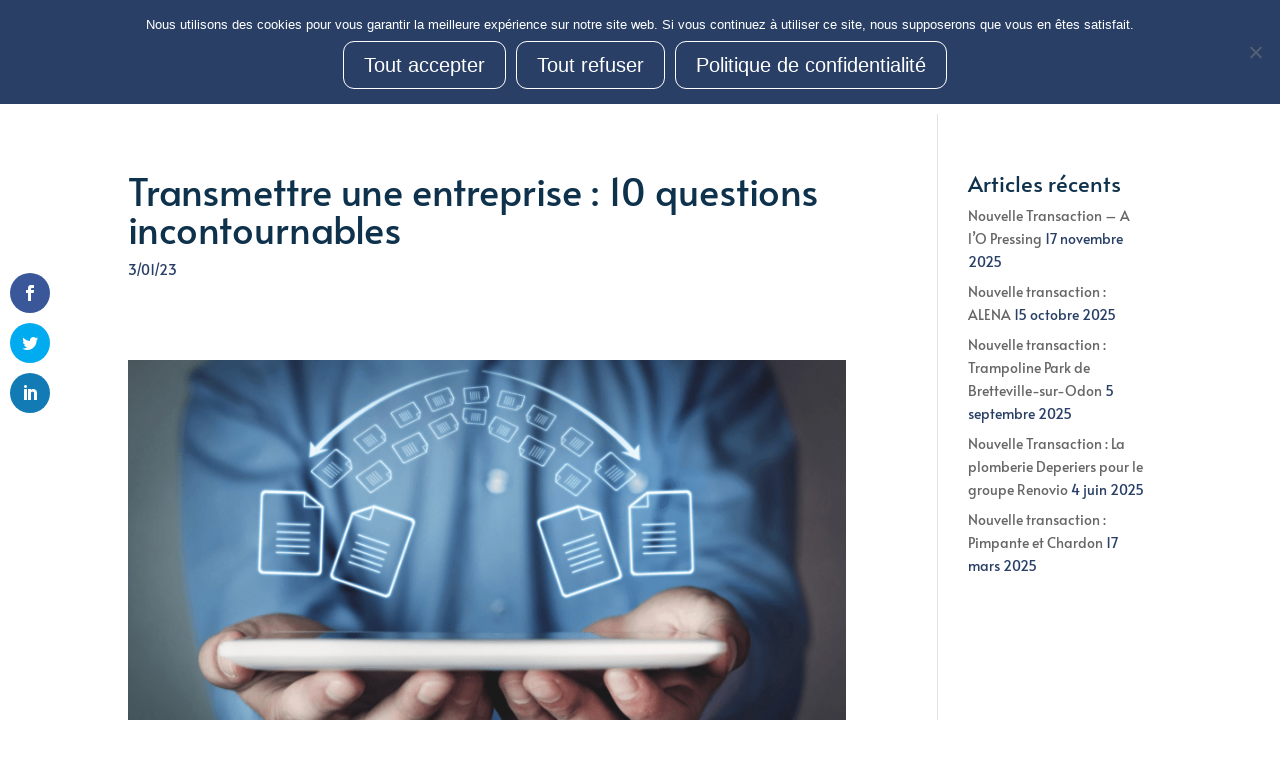

--- FILE ---
content_type: text/css
request_url: https://vendremaboite.fr/wp-content/et-cache/30632/et-core-unified-tb-29387-deferred-30632.min.css?ver=1765864481
body_size: 1321
content:
@font-face{font-family:"gotham book";font-display:swap;src:url("https://vendremaboite.com/wp-content/uploads/et-fonts/GothamBook.ttf") format("truetype")}div.et_pb_section.et_pb_section_0_tb_footer{background-image:url(https://vendremaboite.fr/wp-content/uploads/2021/04/Fichier-2.png)!important}.et_pb_section_0_tb_footer.et_pb_section{padding-top:0px;padding-bottom:264px;margin-bottom:-9px}.et_pb_row_0_tb_footer.et_pb_row{padding-bottom:19px!important;padding-bottom:19px}.et_pb_image_0_tb_footer{margin-top:17px!important;text-align:center}.et_pb_row_1_tb_footer.et_pb_row{padding-top:14px!important;padding-bottom:9px!important;padding-top:14px;padding-bottom:9px}body #page-container .et_pb_section .et_pb_social_media_follow li.et_pb_social_media_follow_network_0_tb_footer .follow_button:before,body #page-container .et_pb_section .et_pb_social_media_follow li.et_pb_social_media_follow_network_0_tb_footer .follow_button:after{display:none!important}.et_pb_social_media_follow .et_pb_social_media_follow_network_0_tb_footer.et_pb_social_icon .icon:before,.et_pb_social_media_follow_0_tb_footer li.et_pb_social_icon a.icon:before{color:#FFFFFF}ul.et_pb_social_media_follow_0_tb_footer a{border-width:1px;border-color:#FFFFFF}ul.et_pb_social_media_follow_0_tb_footer{margin-bottom:-11px!important}.et_pb_social_media_follow_0_tb_footer{width:100%;transform:scaleX(1.06) scaleY(1.06);transition:transform 300ms ease 0ms}.et_pb_social_media_follow_0_tb_footer:hover{transform:scaleX(1.06) scaleY(1.06)!important}.et_pb_social_media_follow_0_tb_footer li a.icon:before{font-size:17px;line-height:34px;height:34px;width:34px}.et_pb_social_media_follow_0_tb_footer li a.icon{height:34px;width:34px}.et_pb_section_1_tb_footer{border-color:RGBA(0,0,0,0)}.et_pb_section_1_tb_footer.et_pb_section{padding-top:0px;padding-bottom:0px;background-color:#1C6E8A!important}.et_pb_row_2_tb_footer.et_pb_row{padding-top:0px!important;padding-bottom:0px!important;padding-top:0px;padding-bottom:0px}.et_pb_text_0_tb_footer.et_pb_text{color:#BAE5EB!important}.et_pb_text_0_tb_footer{line-height:1.8em;line-height:1.8em;min-height:32px;padding-top:0px!important;padding-left:13px!important;width:100%;max-width:100%}.et_pb_team_member_0_tb_footer.et_pb_team_member .et_pb_member_position{font-size:22px;color:#293F66!important}.et_pb_team_member_0_tb_footer.et_pb_team_member .et_pb_team_member_image{border-radius:300px 300px 300px 300px;overflow:hidden}.et_pb_team_member_0_tb_footer.et_pb_team_member{margin-bottom:29px!important}.et_pb_team_member_0_tb_footer{max-width:95%}.et_pb_team_member_0_tb_footer .et_pb_team_member_image{box-shadow:0px 2px 18px 0px rgba(41,63,102,0.25)}.et_pb_contact_form_0_tb_footer.et_pb_contact_form_container .input,.et_pb_contact_form_0_tb_footer.et_pb_contact_form_container .input[type="checkbox"]+label i,.et_pb_contact_form_0_tb_footer.et_pb_contact_form_container .input[type="radio"]+label i{border-radius:15px 15px 15px 15px;overflow:hidden}body #page-container .et_pb_section .et_pb_contact_form_0_tb_footer.et_pb_contact_form_container.et_pb_module .et_pb_button{font-size:18px;background-image:linear-gradient(80deg,#291a44 0%,#1c6e8a 100%)!important}body #page-container .et_pb_section .et_pb_contact_form_0_tb_footer.et_pb_contact_form_container.et_pb_module .et_pb_button:hover{padding-right:0.7em;padding-left:2em}body #page-container .et_pb_section .et_pb_contact_form_0_tb_footer.et_pb_contact_form_container.et_pb_module .et_pb_button:after{display:none}body #page-container .et_pb_section .et_pb_contact_form_0_tb_footer.et_pb_contact_form_container.et_pb_module .et_pb_button:before{font-family:ETmodules!important;font-weight:400!important;font-size:1.6em;opacity:0;display:inline-block}body #page-container .et_pb_section .et_pb_contact_form_0_tb_footer.et_pb_contact_form_container.et_pb_module .et_pb_button:hover:before{opacity:1}body.et_button_custom_icon #page-container .et_pb_contact_form_0_tb_footer.et_pb_contact_form_container.et_pb_module .et_pb_button:before{font-size:18px}.et_pb_contact_form_0_tb_footer .input,.et_pb_contact_form_0_tb_footer .input[type="checkbox"]+label i,.et_pb_contact_form_0_tb_footer .input[type="radio"]+label i{background-color:rgba(186,229,235,0.27)}.et_pb_contact_form_0_tb_footer .input,.et_pb_contact_form_0_tb_footer .input[type="checkbox"]+label,.et_pb_contact_form_0_tb_footer .input[type="radio"]+label,.et_pb_contact_form_0_tb_footer .input[type="checkbox"]:checked+label i:before,.et_pb_contact_form_0_tb_footer .input::placeholder{color:rgba(41,63,102,0.43)}.et_pb_contact_form_0_tb_footer .input::-webkit-input-placeholder{color:rgba(41,63,102,0.43)}.et_pb_contact_form_0_tb_footer .input::-moz-placeholder{color:rgba(41,63,102,0.43)}.et_pb_contact_form_0_tb_footer .input::-ms-input-placeholder{color:rgba(41,63,102,0.43)}.et_pb_contact_form_0_tb_footer .input[type="radio"]:checked+label i:before{background-color:rgba(41,63,102,0.43)}.et_pb_social_media_follow_network_0_tb_footer a.icon{background-color:#3b5998!important}body #page-container .et_pb_section .et_pb_social_media_follow li.et_pb_social_media_follow_network_0_tb_footer .follow_button{color:#FFFFFF!important;border-width:32px!important;border-color:#1C6E8A;border-radius:35px;font-size:1px;background-color:#1C6E8A}.et_pb_social_media_follow_network_1_tb_footer a.icon{background-color:#007bb6!important}.et_pb_social_media_follow_0_tb_footer.et_pb_module,.et_pb_text_0_tb_footer.et_pb_module,.et_pb_team_member_0_tb_footer.et_pb_team_member.et_pb_module{margin-left:auto!important;margin-right:auto!important}.et_pb_section_2_tb_footer{border-radius:30px 30px 30px 30px;overflow:hidden;margin-left:auto!important;margin-right:auto!important}@media only screen and (min-width:981px){.et_pb_image_0_tb_footer{width:57%}.et_pb_row_2_tb_footer,body #page-container .et-db #et-boc .et-l .et_pb_row_2_tb_footer.et_pb_row,body.et_pb_pagebuilder_layout.single #page-container #et-boc .et-l .et_pb_row_2_tb_footer.et_pb_row,body.et_pb_pagebuilder_layout.single.et_full_width_page #page-container #et-boc .et-l .et_pb_row_2_tb_footer.et_pb_row{width:120%;max-width:1557px}.et_pb_section_2_tb_footer{width:39%}.et_pb_row_3_tb_footer,body #page-container .et-db #et-boc .et-l .et_pb_row_3_tb_footer.et_pb_row,body.et_pb_pagebuilder_layout.single #page-container #et-boc .et-l .et_pb_row_3_tb_footer.et_pb_row,body.et_pb_pagebuilder_layout.single.et_full_width_page #page-container #et-boc .et-l .et_pb_row_3_tb_footer.et_pb_row{width:71%}.et_pb_team_member_0_tb_footer{width:68%}}@media only screen and (max-width:980px){.et_pb_image_0_tb_footer{width:50%}.et_pb_image_0_tb_footer .et_pb_image_wrap img{width:auto}.et_pb_section_2_tb_footer{width:89%}.et_pb_row_3_tb_footer,body #page-container .et-db #et-boc .et-l .et_pb_row_3_tb_footer.et_pb_row,body.et_pb_pagebuilder_layout.single #page-container #et-boc .et-l .et_pb_row_3_tb_footer.et_pb_row,body.et_pb_pagebuilder_layout.single.et_full_width_page #page-container #et-boc .et-l .et_pb_row_3_tb_footer.et_pb_row{width:86%}body #page-container .et_pb_section .et_pb_contact_form_0_tb_footer.et_pb_contact_form_container.et_pb_module .et_pb_button:before{display:inline-block;opacity:0}body #page-container .et_pb_section .et_pb_contact_form_0_tb_footer.et_pb_contact_form_container.et_pb_module .et_pb_button:hover:before{opacity:1}}@media only screen and (max-width:767px){.et_pb_image_0_tb_footer{width:91%}.et_pb_image_0_tb_footer .et_pb_image_wrap img{width:auto}.et_pb_row_2_tb_footer,body #page-container .et-db #et-boc .et-l .et_pb_row_2_tb_footer.et_pb_row,body.et_pb_pagebuilder_layout.single #page-container #et-boc .et-l .et_pb_row_2_tb_footer.et_pb_row,body.et_pb_pagebuilder_layout.single.et_full_width_page #page-container #et-boc .et-l .et_pb_row_2_tb_footer.et_pb_row{width:100%}.et_pb_section_2_tb_footer{width:90%}.et_pb_row_3_tb_footer,body #page-container .et-db #et-boc .et-l .et_pb_row_3_tb_footer.et_pb_row,body.et_pb_pagebuilder_layout.single #page-container #et-boc .et-l .et_pb_row_3_tb_footer.et_pb_row,body.et_pb_pagebuilder_layout.single.et_full_width_page #page-container #et-boc .et-l .et_pb_row_3_tb_footer.et_pb_row{width:84%}.et_pb_team_member_0_tb_footer{width:83%}body #page-container .et_pb_section .et_pb_contact_form_0_tb_footer.et_pb_contact_form_container.et_pb_module .et_pb_button:before{display:inline-block;opacity:0}body #page-container .et_pb_section .et_pb_contact_form_0_tb_footer.et_pb_contact_form_container.et_pb_module .et_pb_button:hover:before{opacity:1}}